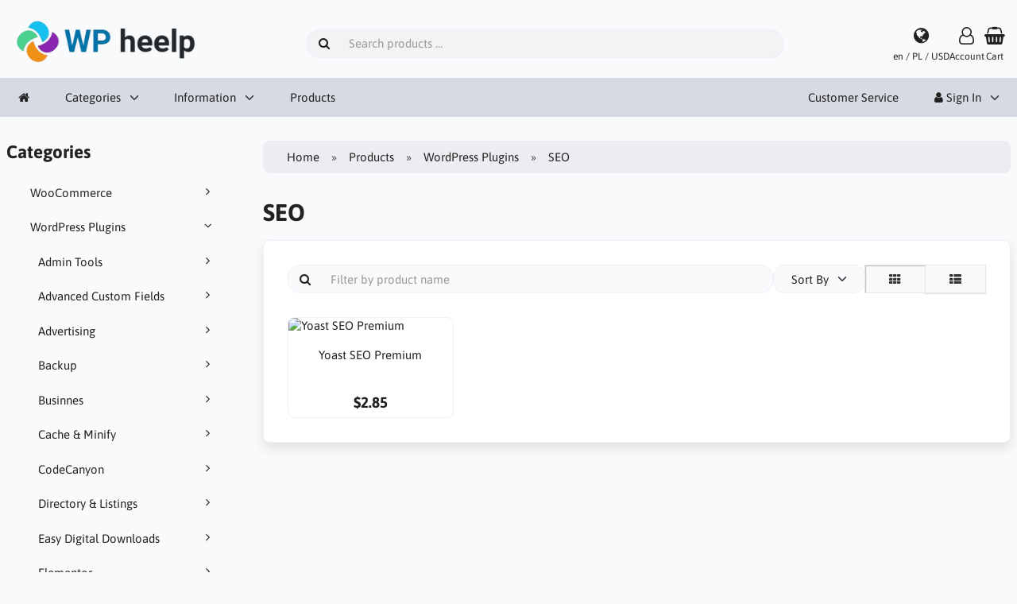

--- FILE ---
content_type: text/html; charset=UTF-8
request_url: https://wp-heelp.com/products/seo
body_size: 6329
content:
<!DOCTYPE html>
<html lang="en" dir="ltr">
<head>
<title>SEO | WP heelp</title>
<meta charset="UTF-8" />
<meta name="viewport" content="width=device-width, initial-scale=1">
<link rel="manifest" href="https://wp-heelp.com/en/manifest.json" />
<link rel="icon" href="https://wp-heelp.com/images/favicons/favicon.ico?_=1725402066" type="image/x-icon" sizes="32x32 48x48 64x64 96x96" />
<link rel="icon" href="https://wp-heelp.com/images/favicons/favicon-128x128.png?_=1725401904" type="image/png" sizes="128x128" />
<link rel="icon" href="https://wp-heelp.com/images/favicons/favicon-192x192.png?_=1725401880" type="image/png" sizes="192x192" />
<link rel="icon" href="https://wp-heelp.com/images/favicons/favicon-256x256.png?_=1725391738" type="image/png" sizes="256x256" />
<link rel="canonical" href="https://wp-heelp.com/en/products/seo" />
<script>var _env = {"platform":{"path":"/","url":"https://wp-heelp.com/en/"},"session":{"id":"ncjkka0i0mvph6qlassiisjs5m","language_code":"en","country_code":"PL","currency_code":"USD"},"template":{"url":"https://wp-heelp.com/includes/templates/custom_template.catalog/","settings":{"sidebar_parallax_effect":"1","compact_category_tree":"0"}},"customer":{"id":null,"name":null,"email":null}}, config = _env;</script>

<link rel="stylesheet" href="https://wp-heelp.com/includes/templates/custom_template.catalog/css/variables.css?_=1701552706" />
<link rel="stylesheet" href="https://wp-heelp.com/includes/templates/custom_template.catalog/css/framework.min.css?_=1701552706" />
<link rel="stylesheet" href="https://wp-heelp.com/includes/templates/custom_template.catalog/css/app.min.css?_=1701552706" />
<link rel="stylesheet" href="https://wp-heelp.com/ext/fontawesome/font-awesome.min.css?_=1701552706" />
<link rel="stylesheet" href="https://wp-heelp.com/ext/featherlight/featherlight.min.css?_=1701552706" />
<style>
<!--/*--><![CDATA[/*><!--*/
.login-with-google-btn{transition:background-color 0.1s, box-shadow 0.1s;padding:9px 16px 9px 42px;border-style:solid;border-width:1px;border-radius:4px;border-color:#aaa;box-shadow:0 -1px 0 rgb(0 0 0 / 4%), 0 1px 1px rgb(0 0 0 / 25%);color:#444;font-size:18px;font-weight:600;font-family:-apple-system, BlinkMacSystemFont, "Segoe UI", Roboto, Oxygen, Ubuntu, Cantarell, "Fira Sans", "Droid Sans", "Helvetica Neue", sans-serif;background-image:url([data-uri]);background-color:#fff;background-repeat:no-repeat;background-position:12px 13px;text-decoration:none}
/*]]>*/-->
</style>
</head>
<body>

<div id="page-container">

    
    <nav id="site-menu">
      <div class="fourteen-forty">
        

<div class="navbar navbar-sticky">

  <div class="navbar-header">
    <a class="logotype" href="https://wp-heelp.com/en/">
      <img src="https://wp-heelp.com/images/logotype.png?2=" alt="WP heelp" title="WP heelp" />
    </a>

    <form name="search_form" method="get" enctype="application/x-www-form-urlencoded" accept-charset="UTF-8" action="https://wp-heelp.com/en/search" class="navbar-search">      <div class="input-group">
  <span class="input-group-icon"><i class="fa fa-search fa-fw"></i></span>
  <input class="form-control" type="search" name="query" value="" data-type="search" placeholder="Search products &hellip;" />
</div>    </form>

    <a class="regional-setting text-center" href="https://wp-heelp.com/en/regional_settings?redirect_url=https%3A%2F%2Fwp-heelp.com%2Fproducts%2Fseo%3Fslug%3Dseo%26page%3D1%26sort%3Dprice%26category_id%3D18%26list_style%3Dcolumns#box-regional-settings" data-toggle="lightbox" data-seamless="true">
      <div class="navbar-icon"><i class="fa fa-globe"></i></div>
      <small class="hidden-xs">en / PL / USD</small>
    </a>

        <a class="account text-center" href="https://wp-heelp.com/en/edit_account">
      <div class="navbar-icon"><i class="fa fa-user-o"></i></div>
      <small class="hidden-xs">Account</small>
    </a>
    
    <a id="cart" class="text-center" href="https://wp-heelp.com/en/checkout">
  <!--<img class="image" src="/includes/templates/custom_template.catalog/images/cart.svg" alt="" />-->
  <div class="navbar-icon"><i class="fa fa-shopping-basket"></i></div>
  <small class="hidden-xs">Cart</small>
  <div class="badge quantity"></div>
</a>
    <button type="button" class="btn btn-default navbar-toggler hidden-md hidden-lg hidden-xl hidden-xxl" data-toggle="offcanvas" data-target="#offcanvas">
      <span class="icon-bar"></span>
      <span class="icon-bar"></span>
      <span class="icon-bar"></span>
    </button>
  </div>

  <div id="offcanvas" class="offcanvas">
    <div class="offcanvas-header">
      <div class="offcanvas-title">WP heelp</div>
      <button type="button" class="btn btn-default" data-toggle="dismiss"><i class="fa fa-times"></i></button>
    </div>

    <div class="offcanvas-body">
      <ul class="navbar-nav">

        <li class="nav-item">
          <a class="nav-link" href="https://wp-heelp.com/en/"><i class="fa fa-home hidden-xs hidden-sm"></i> <span class="hidden-md hidden-lg hidden-xl hidden-xxl">Home</span></a>
        </li>

                <li class="nav-item categories dropdown">
          <a class="nav-link" href="#" data-toggle="dropdown" class="dropdown-toggle">Categories</a>
          <ul class="dropdown-menu">
                        <li class="nav-item"><a class="nav-link" href="https://wp-heelp.com/en/products/woocommerce">WooCommerce</a></li>
                        <li class="nav-item"><a class="nav-link" href="https://wp-heelp.com/en/products/wordpress-plugins">WordPress Plugins</a></li>
                        <li class="nav-item"><a class="nav-link" href="https://wp-heelp.com/en/products/wordpress-themes">WordPress Themes</a></li>
                      </ul>
        </li>
        
        
                <li class="nav-item information dropdown">
          <a class="nav-link" href="#" data-toggle="dropdown" class="dropdown-toggle">Information</a>
          <ul class="dropdown-menu">
                        <li class="nav-item"><a class="nav-link" href="https://wp-heelp.com/en/faq-i-1">FAQ</a></li>
                      </ul>
        </li>
                
        <li class="nav-item">
          <a class="nav-link" href="https://wp-heelp.com/en/products">Products</a>
        </li>

        
      </ul>

      <ul class="navbar-nav">

        <li class="nav-item customer-service">
          <a class="nav-link" href="https://wp-heelp.com/en/customer-service">Customer Service</a>
        </li>

                <li class="nav-item account dropdown">
          <a class="nav-link" href="#" data-toggle="dropdown" class="dropdown-toggle"><i class="fa fa-user"></i> Sign In</a>
          <ul class="dropdown-menu dropdown-menu-end">
                          <li class="nav-item">
                <form name="login_form" method="post" enctype="application/x-www-form-urlencoded" accept-charset="UTF-8" action="https://wp-heelp.com/en/login" class="navbar-form">                  <input type="hidden" name="redirect_url" value="https://wp-heelp.com/products/seo?slug=seo&amp;page=1&amp;sort=price&amp;category_id=18&amp;list_style=columns" />
                  <div class="form-group">
                    <div class="input-group">
  <span class="input-group-text"><i class="fa fa-envelope-o fa-fw"></i></span>
  <input class="form-control" type="email" name="email" value="" data-type="email" required placeholder="Email Address" /></div>                  </div>

                  <div class="form-group">
                    <div class="input-group">
  <span class="input-group-text"><i class="fa fa-key fa-fw"></i></span>
  <input class="form-control" type="password" name="password" value="" data-type="password" placeholder="Password" /></div>                  </div>

                  <div class="form-group">
                    <div class="checkbox text-start">
                      <label><input class="form-check" type="checkbox" name="remember_me" value="1"  /> Remember Me</label>
                    </div>
                  </div>

                  <div class="btn-group btn-block" style="margin-bottom: 1em;">
                    <button class="btn btn-default" type="submit" name="login" value="Sign In">Sign In</button>                  </div>
                                  
                  <div class="text-center" style="margin-bottom: 1em;">
									  Or								  </div>
                                
                  <div class="btn-group btn-block">
                    <a class="btn btn-default" href="https://wp-heelp.com/en/google_oauth" title="Sign In With Google">
	                    <img src="https://static.litecart.net/storage/images/google_g_logo.svg?_=1585969712" style="height: 1.25em; margin-right: 10px; vertical-align: middle;"><span style="vertical-align: middle;">Sign In With Google</span>
                    </a>
                  </div>    

                </form>
             
              </li>
              <li class="nav-item text-center">
                <a class="nav-link" href="https://wp-heelp.com/en/create_account">New customers click here</a>
              </li>

              <li class="nav-item text-center">
                <a class="nav-link" href="https://wp-heelp.com/en/reset_password">Lost your password?</a>
              </li>
                      </ul>
        </li>
        
      </ul>
    </div>
  </div>
</div>      </div>
    </nav>

    <div id="content-wrapper">
      <div class="fourteen-forty">
  <div class="layout row">

    <div class="hidden-xs hidden-sm col-md-3">
      <div id="sidebar">
        

<section id="box-category-tree" class="box">
  <div class="card-header">
    <h2 class="card-title">Categories</h2>
  </div>

  <div class="card-body">
    <ul class="nav nav-stacked nav-pills">
      <li class="category-1">
  <a href="https://wp-heelp.com/en/products/woocommerce"><i class="fa fa-angle-right fa-fw float-end"></i> WooCommerce</a>
</li>
<li class="category-11 opened">
  <a href="https://wp-heelp.com/en/products/wordpress-plugins"><i class="fa fa-angle-down fa-fw float-end"></i> WordPress Plugins</a>
  <ul class="nav nav-stacked">
<li class="category-35">
  <a href="https://wp-heelp.com/en/products/admin-tools"><i class="fa fa-angle-right fa-fw float-end"></i> Admin Tools</a>
</li>

<li class="category-34">
  <a href="https://wp-heelp.com/en/products/advanced-custom-fields"><i class="fa fa-angle-right fa-fw float-end"></i> Advanced Custom Fields</a>
</li>

<li class="category-33">
  <a href="https://wp-heelp.com/en/products/advertising"><i class="fa fa-angle-right fa-fw float-end"></i> Advertising</a>
</li>

<li class="category-32">
  <a href="https://wp-heelp.com/en/products/backup"><i class="fa fa-angle-right fa-fw float-end"></i> Backup</a>
</li>

<li class="category-29">
  <a href="https://wp-heelp.com/en/products/businnes"><i class="fa fa-angle-right fa-fw float-end"></i> Businnes</a>
</li>

<li class="category-31">
  <a href="https://wp-heelp.com/en/products/cache-minify"><i class="fa fa-angle-right fa-fw float-end"></i> Cache & Minify</a>
</li>

<li class="category-30">
  <a href="https://wp-heelp.com/en/products/codecanyon"><i class="fa fa-angle-right fa-fw float-end"></i> CodeCanyon</a>
</li>

<li class="category-28">
  <a href="https://wp-heelp.com/en/products/directory-listings"><i class="fa fa-angle-right fa-fw float-end"></i> Directory & Listings</a>
</li>

<li class="category-27">
  <a href="https://wp-heelp.com/en/products/easy-digital-downloads"><i class="fa fa-angle-right fa-fw float-end"></i> Easy Digital Downloads</a>
</li>

<li class="category-26">
  <a href="https://wp-heelp.com/en/products/elementor"><i class="fa fa-angle-right fa-fw float-end"></i> Elementor</a>
</li>

<li class="category-25">
  <a href="https://wp-heelp.com/en/products/import-export"><i class="fa fa-angle-right fa-fw float-end"></i> Import & Export</a>
</li>

<li class="category-24">
  <a href="https://wp-heelp.com/en/products/interface-elements"><i class="fa fa-angle-right fa-fw float-end"></i> Interface Elements</a>
</li>

<li class="category-23">
  <a href="https://wp-heelp.com/en/products/mainwp"><i class="fa fa-angle-right fa-fw float-end"></i> MainWP</a>
</li>

<li class="category-22">
  <a href="https://wp-heelp.com/en/products/menu-design"><i class="fa fa-angle-right fa-fw float-end"></i> Menu Design</a>
</li>

<li class="category-21">
  <a href="https://wp-heelp.com/en/products/page-builder"><i class="fa fa-angle-right fa-fw float-end"></i> Page Builder</a>
</li>

<li class="category-20">
  <a href="https://wp-heelp.com/en/products/page-builder-framework"><i class="fa fa-angle-right fa-fw float-end"></i> Page Builder Framework</a>
</li>

<li class="category-19">
  <a href="https://wp-heelp.com/en/products/product-design"><i class="fa fa-angle-right fa-fw float-end"></i> Product Design</a>
</li>

<li class="category-18 opened active">
  <a href="https://wp-heelp.com/en/products/seo"><i class="fa fa-angle-down fa-fw float-end"></i> SEO</a>
</li>

<li class="category-17">
  <a href="https://wp-heelp.com/en/products/utilities"><i class="fa fa-angle-right fa-fw float-end"></i> Utilities</a>
</li>

<li class="category-16">
  <a href="https://wp-heelp.com/en/products/wp-multilingual-wpml"><i class="fa fa-angle-right fa-fw float-end"></i> WP Multilingual (WPML)</a>
</li>

<li class="category-14">
  <a href="https://wp-heelp.com/en/products/wpbakery"><i class="fa fa-angle-right fa-fw float-end"></i> WPBakery</a>
</li>

<li class="category-13">
  <a href="https://wp-heelp.com/en/products/wpmu-dev"><i class="fa fa-angle-right fa-fw float-end"></i> WPMU DEV</a>
</li>

  </ul>
</li>
<li class="category-4">
  <a href="https://wp-heelp.com/en/products/wordpress-themes"><i class="fa fa-angle-right fa-fw float-end"></i> WordPress Themes</a>
</li>
    </ul>
  </div>
</section>

              </div>
    </div>

    <div class="col-md-9">
      <main id="content">
        
        <ul class="breadcrumb">
<li><a href="/">Home</a></li><li><a href="https://wp-heelp.com/en/products">Products</a></li><li><a href="https://wp-heelp.com/en/products/wordpress-plugins">WordPress Plugins</a></li><li>SEO</li></ul>


        <article id="box-category">

          <div class="row" style="margin-bottom: 0;">
            
            <div class="col-md-12">
              <h1 class="title">SEO</h1>

                          </div>
          </div>

                    <div class="card">
            <div class="card-body">
              <div id="box-filter" class="box">
  <form name="filter_form" method="get" enctype="application/x-www-form-urlencoded" accept-charset="UTF-8">
    <div class="filters">

      <div class="input-group">
  <span class="input-group-icon"><i class="fa fa-search fa-fw"></i></span>
  <input class="form-control" type="search" name="product_name" value="" data-type="search" autocomplete="off" data-token-group="name" data-token-title="Name" placeholder="Filter by product name" />
</div>
      
      
      <div class="dropdown" style="flex-grow: 0;">
        <div class="form-control" data-toggle="dropdown">
          Sort By        </div>
        <ul class="dropdown-menu">
                    <li>
            <label class="option">
              <input class="form-check" type="radio" name="sort" value="name"  />              <span class="title">Name</span>
            </label>
          </li>
                    <li>
            <label class="option">
              <input class="form-check" type="radio" name="sort" value="price"  checked />              <span class="title">Price</span>
            </label>
          </li>
                    <li>
            <label class="option">
              <input class="form-check" type="radio" name="sort" value="popularity"  />              <span class="title">Popularity</span>
            </label>
          </li>
                    <li>
            <label class="option">
              <input class="form-check" type="radio" name="sort" value="date"  />              <span class="title">Date</span>
            </label>
          </li>
                  </ul>
      </div>

      <div class="btn-group btn-group-inline" data-toggle="buttons" style="flex-grow: 0;">
        <label class="btn btn-default active"><input type="radio" name="list_style" value="columns" checked /><i class="fa fa-th"></i></label>
        <label class="btn btn-default"><input type="radio" name="list_style" value="rows" /><i class="fa fa-th-list"></i></label>
      </div>
    </div>

    <div class="tokens"></div>

  </form>
</div>

              <section class="listing products columns">
                <article class="product">
  <a class="link" href="https://wp-heelp.com/en/product/yoast-seo-premium?category_id=18" title="Yoast SEO Premium" data-id="104" data-sku="6998" data-name="Yoast SEO Premium" data-price="2.85">

    <div class="image-wrapper">
      <img class="image img-responsive" src="https://wp-heelp.com/cache/68/686a7d5945a22ac4d24c1bb58e2cae0e8efb155d_320x320_fwb.jpg?_=1726006158" srcset="https://wp-heelp.com/cache/68/686a7d5945a22ac4d24c1bb58e2cae0e8efb155d_320x320_fwb.jpg?_=1726006158 1x, https://wp-heelp.com/cache/68/686a7d5945a22ac4d24c1bb58e2cae0e8efb155d_640x640_fwb.jpg?_=1726006158 2x" style="aspect-ratio: 1/1;" alt="Yoast SEO Premium" />
          </div>

    <div class="info">
      <h4 class="name">Yoast SEO Premium</h4>
      <div class="manufacturer-name">&nbsp;</div>
      <div class="description"><p></p><ul><li>Original Product for Cheap Price
</li><li>Purchased &amp; Downloaded from yoast.com
</li><li>100% Clean Files from Virus
</li><li>Unlimited Website Usage
</li><li>Updated Regularly (Last Version)
</li><li>Product Version: %latest_version</li><li>Product Last Updated in store: %date_updated</li><li>License: GPL</li></ul><p></p></div>
      <div class="price-wrapper">
                <span class="price">$2.85</span>
              </div>
    </div>
  </a>

  <button class="preview btn btn-default btn-sm" data-toggle="lightbox" data-target="https://wp-heelp.com/en/product/yoast-seo-premium?category_id=18" data-seamless="true" data-require-window-width="768" data-max-width="980">
    <i class="fa fa-search-plus"></i>  </button>
</article>
              </section>
            </div>

                      </div>
          
        </article>
      </main>
    </div>

  </div>
</div>

    </div>

    
    <a id="scroll-up" class="hidden-print" href="#">
      <i class="fa fa-chevron-circle-up fa-3x" style="color: #000;"></i>    </a>

  <footer id="footer" class="hidden-print">

  <div class="fourteen-forty">

    <div class="columns">
      <section class="categories hidden-xs">
        <h3 class="title">Categories</h3>
        <ul class="list-unstyled">
          <li><a href="https://wp-heelp.com/en/products/woocommerce">WooCommerce</a></li>
<li><a href="https://wp-heelp.com/en/products/wordpress-plugins">WordPress Plugins</a></li>
<li><a href="https://wp-heelp.com/en/products/wordpress-themes">WordPress Themes</a></li>
        </ul>
      </section>

      
            <section class="account">
        <h3 class="title">Account</h3>
        <ul class="list-unstyled">
          <li><a href="https://wp-heelp.com/en/customer-service">Customer Service</a></li>
          <li><a href="https://wp-heelp.com/en/regional_settings">Regional Settings</a></li>
                    <li><a href="https://wp-heelp.com/en/create_account">Create Account</a></li>
          <li><a href="https://wp-heelp.com/en/login">Login</a></li>
                  </ul>
      </section>
      
      <section class="information">
        <h3 class="title">Information</h3>
        <ul class="list-unstyled">
          <li><a href="https://wp-heelp.com/en/faq-i-1">FAQ</a></li>
        </ul>
      </section>

      <section class="contact hidden-xs">
        <h3 class="title">Contact</h3>

        <ul class="list-unstyled">
          <li><i class="fa fa-envelope"></i> <a href="mailto:info@wp-heelp.com">info@wp-heelp.com</a></li>
        </ul>
      </section>
    </div>
  </div>
</footer>

<section id="copyright">
    <div class="fourteen-forty container notice">
	
		<div class="row" style="margin-bottom: 0;">
		
			<div class="col-xs-12 col-md-7 center-xs start-md">
      <!-- LiteCart is provided free under license CC BY-ND 4.0 - https://creativecommons.org/licenses/by-nd/4.0/. Removing the link back to litecart.net without permission is a violation - https://www.litecart.net/addons/172/removal-of-attribution-link -->
      Copyright © 2024. All rights reserved · Powered by <a rel="nofollow" href="https://www.litecart.net" target="_blank" title="Free e-commerce platform">LiteCart®</a>
			</div>
			
			<div class="col-xs-12 col-md-5 center-xs end-md">
				<a rel="nofollow" href="https://www.zoltiq.com" target="_blank" title="Zoltiq sklepy internetowe">Zoltiq - sklepy internetowe</a>
			</div>
		
		</div>
	

    </div>
</section></div>

<script src="https://wp-heelp.com/ext/jquery/jquery-3.6.4.min.js?_=1701552706"></script>
<script src="https://wp-heelp.com/ext/featherlight/featherlight.min.js?_=1701552706"></script>
<script src="https://wp-heelp.com/includes/templates/custom_template.catalog/js/app.min.js?_=1701552706"></script>
<script>
<!--/*--><![CDATA[/*><!--*/
  $('body').on('input', '#box-filter form[name="filter_form"] :input', function(){
    $('#box-filter .tokens').html('');

    $.each($('#box-filter input[data-token-title][type="search"]'), function(i,el) {
      if (!$(this).val()) return;

      var $token = $('<span class="token"></span>');

      $token.attr('data-group', $(el).data('token-group'))
        .attr('data-name', $(el).attr('name'))
        .attr('data-value', $(el).val())
        .text($(el).data('token-title') +': '+ $(el).val())
        .append('<a href="#" class="remove">×</a></span>');

      $('#box-filter .tokens').append($token);
    });

    $.each($('#box-filter input[data-token-title][type="checkbox"]:checked, #box-filter input[data-token-title][type="radio"]:checked'), function(i,el) {
      if (!$(this).val()) return;

      var $token = $('<span class="token"></span>');

      $token.attr('data-group', $(el).data('token-group'))
        .attr('data-name', $(el).attr('name'))
        .attr('data-value', $(el).val())
        .text($(el).data('token-title') +': '+ $(el).data('token-value'))
        .append('<a href="#" class="remove">×</a></span>');

      $('#box-filter .tokens').append($token);
    });
  });

  $('#box-filter form[name="filter_form"] input[name="product_name"]').trigger('input');

  var xhr_filter = null;
  $('body').on('input', '#box-filter form[name="filter_form"]', function(){
    if (xhr_filter) xhr_filter.abort();
    var url = new URL(location.protocol + '//' + location.host + location.pathname + '?' + $('form[name="filter_form"]').serialize());
    history.replaceState(null, null, url);
    $('.listing.products').hide();
    xhr_filter = $.ajax({
      type: 'get',
      url: url.href,
      dataType: 'html',
      success: function(response){
        var content = $('.listing.products', response).html();
        var classes = $('.listing.products', response).attr('class');
        var pagination = $('.pagination', response).length ? $('.pagination', response).html() : '';
        console.log($('.listing.products').length);
        $('.listing.products').html(content).attr('class', classes).show();
        $('.pagination').html(pagination);
      }
    });
  });

  $('body').on('click', '#box-filter form[name="filter_form"] .tokens .remove', function(e){
    e.preventDefault();
    var token = $(this).closest('.token');
    switch ($(':input[name="'+ $(token).data('name') +'"]').attr('type')) {
      case 'radio':
      case 'checkbox':
        $(':input[name="'+ $(token).data('name') +'"][value="'+ $(token).data('value') +'"]').prop('checked', false).trigger('input');
        break;
      case 'text':
      case 'search':
        $(':input[name="'+ $(token).data('name') +'"]').val('').trigger('input');
        break;
    }
  });

  $.featherlight.autoBind = '[data-toggle="lightbox"]';
  $.featherlight.defaults.loading = '<div class="loader" style="width: 128px; height: 128px; opacity: 0.5;"></div>';
  $.featherlight.defaults.closeIcon = '&#x2716;';
  $.featherlight.defaults.targetAttr = 'data-target';
/*]]>*/-->
</script>
</body>
</html>
<!--
  Stats:
  - Using Cache: No
  - Page Load: 42 ms
  - Content Capturing: 36 ms
  - Rendering: 22 ms
  - vMod: 3 ms (7 %)
  - Output Optimizations: 0 ms (0 %)
  - Database Duration: 26 ms (61 %)
  - Database Queries: 77
  - Network Requests: 0
  - Network Duration: 0 ms (0 %)
  - Included Files: 65
  - Memory Peak: 69.21 MB
-->

--- FILE ---
content_type: text/css; charset=utf-8
request_url: https://wp-heelp.com/includes/templates/custom_template.catalog/css/framework.min.css?_=1701552706
body_size: 7575
content:
/*! normalize.css v8.0.0 | MIT License | github.com/necolas/normalize.css */*{box-sizing:border-box}button,hr,input{overflow:visible}progress,sub,sup{vertical-align:baseline}[type=checkbox],[type=radio],legend{box-sizing:border-box;padding:0}html{line-height:1.15;-webkit-text-size-adjust:100%}body{margin:0}hr{box-sizing:content-box;height:0}code,kbd,pre,samp{font-family:monospace;font-size:1em}a{background-color:transparent}abbr[title]{border-bottom:none;text-decoration:underline;text-decoration:underline dotted}b,strong{font-weight:bolder}small{font-size:80%}sub,sup{font-size:75%;line-height:0;position:relative}sub{bottom:-0.25em}sup{top:-0.5em}img{border-style:none}button,input,optgroup,select,textarea{font-family:inherit;font-size:100%;line-height:1.15;margin:0}button,select{text-transform:none}[type=button],[type=reset],[type=submit],button{-webkit-appearance:button}[type=button]::-moz-focus-inner,[type=reset]::-moz-focus-inner,[type=submit]::-moz-focus-inner,button::-moz-focus-inner{border-style:none;padding:0}[type=button]:-moz-focusring,[type=reset]:-moz-focusring,[type=submit]:-moz-focusring,button:-moz-focusring{outline:ButtonText dotted 1px}fieldset{padding:.35em .75em .625em}legend{color:inherit;display:table;max-width:100%;white-space:normal}textarea{overflow:auto}[type=number]::-webkit-inner-spin-button,[type=number]::-webkit-outer-spin-button{height:auto}[type=search]{-webkit-appearance:textfield;outline-offset:-2px}[type=search]::-webkit-search-decoration{-webkit-appearance:none}::-webkit-file-upload-button{-webkit-appearance:button;font:inherit}details{display:block}summary{display:list-item}[hidden],template{display:none !important}::-webkit-input-placeholder{opacity:1;color:#999}:-ms-input-placeholder{opacity:1;color:#999}::-moz-placeholder{opacity:1;color:#999}:-moz-placeholder{opacity:1;color:#999}a:active,a:hover{outline-width:0}h1,h2,h3,h4{margin:.67em 0}h1{font-size:2em}h2{font-size:1.5em}h3{font-size:1.33em}h4{font-size:1.25em}@keyframes flasher{0%,100%{box-shadow:none}50%{box-shadow:0 0 2em 1px #ff0000}}@keyframes pulsating{0%,50%{opacity:1}100%{opacity:0}}@keyframes spin{from{transform:rotate(0deg)}to{transform:rotate(360deg)}}html{font:var(--default-text-size)/var(--default-line-height) var(--default-text-font);color:var(--default-text-color)}html,body{margin:0;padding:0;min-height:100vh}h1,h2,h3,h4{color:var(--default-text-color);margin:0;margin-bottom:1rem}a:link,a:visited{color:var(--link-text-color);text-decoration:none}a:hover,a:active{color:var(--link-text-color);text-decoration:underline}hr{margin:var(--gutter-y) 0;border:0;border-top:1px solid var(--default-border-color)}p{margin-top:1em}p+p{margin-top:1em}ul.breadcrumb{padding:.75em var(--gutter-x);margin:0;margin-bottom:var(--gutter-y);list-style:none;background-color:var(--breadcrumbs-background-color);border-radius:var(--border-radius)}ul.breadcrumb li{display:inline-block}ul.breadcrumb li:not(:last-child)::after{content:"\00bb";padding:0 .5em;color:var(--breadcrumbs-text-color)}@media (min-width:992px){ul.breadcrumb li:not(:last-child)::after{padding:0 1em}}ul.breadcrumb li a{color:inherit}.btn{--input-padding-x:2em;display:inline-block;padding:var(--input-padding-y) var(--input-padding-x);text-decoration:none;font-weight:normal;border-radius:var(--input-border-radius);box-shadow:0 1px 1px rgba(0,0,0,0.1);text-align:center;white-space:nowrap}.btn:not(:disabled):not(.active){cursor:pointer}.btn.btn-default{background-color:var(--default-button-background-color);color:var(--default-button-text-color);border:1px solid var(--default-button-border-color);text-decoration:none}.btn.btn-default:hover:not(.active):not(.disabled):not([disabled]){background-color:var(--default-button-background-color-hover)}.btn.btn-primary{background-color:var(--primary-button-background-color);color:var(--primary-button-text-color);border:1px solid var(--primary-button-border-color);text-decoration:none}.btn.btn-primary:hover:not(.active):not(.disabled):not([disabled]){background-color:var(--primary-button-background-color-hover)}.btn.btn-success{background-color:var(--success-button-background-color);color:var(--success-button-text-color);border:1px solid var(--success-button-border-color);text-decoration:none}.btn.btn-success:hover:not(.active):not(.disabled):not([disabled]){background-color:var(--success-button-background-color-hover)}.btn.btn-danger{background-color:var(--danger-button-background-color);color:var(--danger-button-text-color);border:1px solid var(--danger-button-border-color);text-decoration:none}.btn.btn-danger:hover:not(.active):not(.disabled):not([disabled]){background-color:var(--danger-button-background-color-hover)}.btn.btn-sm{font-size:.8em}.btn.btn-lg{font-size:1.25em}.btn.active,.btn:active{box-shadow:inset 1px 1px 1px rgba(0,0,0,0.25) !important}.btn.disabled,.btn[disabled]{opacity:.5;cursor:not-allowed}.btn [data-type="toggle"]{display:none}.btn-block{width:100%}.btn-group{display:inline-flex;border-radius:var(--input-border-radius)}.btn-group .btn{flex:1 0 auto;border-radius:0;font-size:inherit;margin-inline-start:-1px}.btn-group .btn:first-child{border-start-start-radius:var(--input-border-radius);border-end-start-radius:var(--input-border-radius)}.btn-group .btn:last-child{border-start-end-radius:var(--input-border-radius);border-end-end-radius:var(--input-border-radius)}.btn-group-vertical .btn{display:block;border-radius:0;font-size:inherit;margin-top:-1px}.btn-group-vertical .btn:first-child{border-start-start-radius:var(--input-border-radius);border-start-end-radius:var(--input-border-radius)}.btn-group-vertical .btn:last-child{border-end-start-radius:var(--input-border-radius);border-end-end-radius:var(--input-border-radius)}.card{margin:0;margin-bottom:var(--gutter-y);background:var(--card-background-color);border:1px solid var(--card-border-color);border-radius:var(--border-radius);box-shadow:0 .5rem 1rem rgba(0,0,0,0.1);color:var(--card-text-color)}.card .card-header,.card .card-filter,.card .card-body,.card .card-footer{padding:var(--gutter-y) var(--gutter-x)}.card .card-header+.card-filter,.card .card-filter+.card-body,.card .card-header+.card-body{padding-top:0}.card .card-header{color:var(--card-header-text-color);background:var(--card-header-background-color);border-bottom:0 solid var(--card-border-color);border-radius:var(--border-radius) var(--border-radius) 0 0}.card .card-header .card-title{margin:0;font-weight:bold;font-size:1.25rem}@media (min-width:768px){.card .card-header .card-title{font-size:1.33rem}}@media (min-width:992px){.card .card-header .card-title{font-size:1.5rem}}.card .card-body{background:var(--card-body-background-color)}.card .card-footer{background:var(--card-footer-background-color);border-end-end-radius:var(--border-radius);border-end-start-radius:var(--border-radius);box-shadow:inset 0 10px 15px -15px rgba(0,0,0,0.25)}.carousel{position:relative;border-radius:var(--border-radius);overflow:hidden}.carousel .carousel-control,.carousel .carousel-indicators{opacity:0;transition:opacity 200ms}.carousel:hover .carousel-control{opacity:.5}.carousel:hover .carousel-indicators{opacity:1}.carousel-inner{position:relative;width:100%;line-height:0}.carousel-inner>.item{position:relative;display:none;transition:.6s ease-in-out left}.carousel-inner>.item img{width:100%}.carousel-inner>.active,.carousel-inner>.next,.carousel-inner>.prev{display:block}.carousel-inner>.active{left:0}.carousel-inner>.next,.carousel-inner>.prev{position:absolute;top:0;width:100%}.carousel-inner>.next{left:100%}.carousel-inner>.prev{left:-100%}.carousel-inner>.next.left,.carousel-inner>.prev.right{left:0}.carousel-inner>.active.left{left:-100%}.carousel-inner>.active.right{left:100%}@media all and (transform-3d){.carousel-inner>.item{transition:transform .6s ease-in-out;backface-visibility:hidden;perspective:1000px}.carousel-inner>.item.next,.carousel-inner .carousel-inner>.item.active.right{left:0;transform:translate3d(100%, 0, 0)}.carousel-inner>.item.prev,.carousel-inner>.item.active.left{left:0;transform:translate3d(-100%, 0, 0)}.carousel-inner>.item.next.left,.carousel-inner>.item.prev.right,.carousel-inner>.item.active{left:0;transform:translate3d(0, 0, 0)}}.carousel-caption{position:absolute;right:15%;bottom:var(--gutter-y);left:15%;z-index:10;color:#fff;text-align:center;text-shadow:0 1px 2px rgba(0,0,0,0.6);line-height:var(--default-line-height)}.carousel-caption .btn{text-shadow:none}@media screen and (min-width:768px){.carousel-caption{right:20%;left:20%;padding-bottom:30px}}.carousel-control{position:absolute;top:0;bottom:0;left:0;width:15%;font-size:20px;color:#fff !important;text-align:center;text-shadow:0 1px 2px rgba(0,0,0,0.6);background:linear-gradient(to left, rgba(0,0,0,0), rgba(0,0,0,0.25))}.carousel-control.left:hover,.carousel-control.right:hover{filter:alpha(opacity=75);opacity:.75;border-radius:var(--border-radius) 0 0 var(--border-radius)}.carousel-control.right{right:0;left:auto;background:linear-gradient(to right, rgba(0,0,0,0), rgba(0,0,0,0.25));border-radius:0 var(--border-radius) var(--border-radius) 0}.carousel-control:hover{color:#fff;text-decoration:none;outline:0}.carousel-control .icon-prev,.carousel-control .icon-next{position:absolute;top:50%;z-index:5;display:inline-block;margin-top:-10px}.carousel-control .icon-prev{left:50%;margin-inline-start:-10px}.carousel-control .icon-next{right:50%;margin-inline-end:-10px}.carousel-control .icon-prev,.carousel-control .icon-next{width:20px;height:20px;font-family:serif;line-height:1}@media screen and (min-width:768px){.carousel-control .icon-prev,.carousel-control .icon-next{width:30px;height:30px;margin-top:-10px;font-size:30px}.carousel-control .icon-prev{margin-inline-start:-10px}.carousel-control .icon-next{margin-inline-end:-10px}}.carousel-indicators{position:absolute;bottom:var(--gutter-y);left:50%;z-index:15;width:60%;padding-inline-start:0;margin-inline-start:-30%;text-align:center;list-style:none}.carousel-indicators li{display:inline-block;width:10px;height:10px;margin:2px;text-indent:-999px;cursor:pointer;background-color:#000 \9;background-color:rgba(0,0,0,0);border:1px solid #fff;border-radius:10px}.carousel-indicators .active{background-color:#fff}.bubbles{padding:0 15px;overflow-y:auto}.bubbles .bubble{position:relative;margin:0 10% var(--gutter-y) 10%;padding:calc(var(--gutter-y)/2) var(--gutter-x);background:#e5e5ea;border-radius:1.5rem;color:#000}.bubbles .bubble.remote:before,.bubbles .bubble.local:before{content:'';position:absolute;bottom:-2px;height:20px;transform:translate(0, -2px)}.bubbles .bubble.remote:after,.bubbles .bubble.local:after{content:'';position:absolute;bottom:-2px;width:26px;height:20px;background:#fcfcfc;transform:translate(-30px, -2px)}.bubbles .bubble.remote{margin:0 10% var(--gutter-y) 0}.bubbles .bubble.remote:before{left:-7px;border-left:20px solid #e5e5ea;border-end-start-radius:0;border-end-end-radius:16px 14px}.bubbles .bubble.remote:after{bottom:-2px;left:4px;border-end-end-radius:10px}.bubbles .bubble.local{margin:0 0 var(--gutter-y) 10%;background:#0b93f6;color:#fff}.bubbles .bubble.local:before{right:-7px;border-right:20px solid #0b93f6;border-end-start-radius:16px 14px}.bubbles .bubble.local:after{right:-56px;border-end-start-radius:10px}.bubbles .bubble.event{background:transparent;border:1px dashed #ccc;color:inherit}.bubbles .bubble.me.local:after,.bubbles .bubble.staff.local:after{border-color:#0b93f6}.bubbles .bubble.customer:after{content:"";position:absolute;bottom:0;width:var(--gutter-x);height:var(--gutter-y)}.bubbles .bubble textarea{height:4em;padding:0;box-sizing:border-box;color:inherit;background:transparent;border:none;outline:none;box-shadow:none}.bubbles .bubble .date{padding-top:.5em;font-size:.8em;text-align:center;opacity:.5}.bubbles .bubble .remove{position:absolute;top:.5em;right:.5em;color:inherit}.dropdown{position:relative;perspective:400px}.dropdown [data-toggle="dropdown"]{background-image:url("data:image/svg+xml,%3csvg xmlns='http://www.w3.org/2000/svg' viewBox='0 0 16 16'%3e%3cpath fill='none' stroke='%23343a40' stroke-linecap='round' stroke-linejoin='round' stroke-width='2' d='M2 5l6 6 6-6'/%3e%3c/svg%3e");background-repeat:no-repeat;background-position:right var(--input-padding-x) center;background-size:.8em;padding-inline-end:calc(var(--input-padding-x) + 1.5em) !important}.dropdown.open{z-index:999}.dropdown.open>.dropdown-menu{visibility:visible;transform:rotateX(0);opacity:1}.dropdown.open>a{outline:0}.dropdown .dropdown-menu{position:absolute;visibility:hidden;top:100%;left:0;min-width:160px;margin:0;padding:0;list-style:none;text-align:start;background-color:var(--dropdown-menu-background-color);border:1px solid var(--default-border-color);border-radius:var(--border-radius);box-shadow:0 6px 12px rgba(0,0,0,0.175);background-clip:padding-box;transform-origin:0px 0px;transform:rotateX(-25deg);transition:250ms;opacity:0}.dropdown .dropdown-menu.dropdown-menu-end,.dropdown .dropdown-menu.dropdown-menu-right{right:0;left:auto}.dropdown .dropdown-menu .dropdown-divider{height:1px;margin:9px 0;overflow:hidden;background-color:#e5e5e5}.dropdown .dropdown-menu .dropdown-menu-item:first-child>a{border-start-start-radius:var(--border-radius);border-start-end-radius:var(--border-radius)}.dropdown .dropdown-menu .dropdown-menu-item:last-child>a{border-end-start-radius:var(--border-radius);border-end-end-radius:var(--border-radius)}.dropdown .dropdown-menu .dropdown-menu-item>a,.dropdown .dropdown-menu .dropdown-menu-item>span,.dropdown .dropdown-menu .dropdown-menu-item>label{display:block;padding:.5em var(--gutter-x);clear:both;font-weight:normal;line-height:1.42857143;color:inherit;white-space:nowrap;background-color:var(--dropdown-menu-item-background-color);color:var(--dropdown-menu-item-text-color)}.dropdown .dropdown-menu .dropdown-menu-item>a{text-decoration:none;outline:0}.dropdown .dropdown-menu .dropdown-menu-item>a:hover,.dropdown .dropdown-menu .dropdown-menu-item>a:focus{background-color:var(--dropdown-menu-item-background-color);color:var(--dropdown-menu-item-text-color)}.dropdown .dropdown-menu .dropdown-menu-item.disabled,.dropdown .dropdown-menu .dropdown-menu-item .disabled{opacity:.5;cursor:not-allowed}@media (min-width:768px){.dropdown .dropdown-menu .navbar-form{min-width:320px;margin:1em}}.dropdown .dropdown .dropdown-menu{top:0;left:100%}@media (max-width:calc(768px - 1px)){.dropdown .dropdown-menu{display:none}.dropdown.open{z-index:999}.dropdown.open>.dropdown-menu{display:block}}html[dir="rtl"] .dropdown [data-toggle="dropdown"]{background-position:left 1em center}html[dir="rtl"] .dropdown-menu{left:auto !important;right:0 !important}@media (min-width:768px){html[dir="rtl"] .dropdown-menu.dropdown-menu-end{left:0 !important;right:auto !important}}.dropdown-backdrop{position:fixed;left:0;right:0;bottom:0;top:0;z-index:990;background:rgba(0,0,0,0.15)}.navbar-fixed-bottom .dropdown .dropdown-menu{top:auto;bottom:100%;margin-bottom:2px}tr.semi-transparent td{opacity:.25}.shadow{box-shadow:0 1px 3px var(--shadow-color)}.float-start,.float-left{float:left}.float-end,.float-right{float:right}html[dir="rtl"] .float-start{float:right}html[dir="rtl"] .float-end{float:left}.twelve-eighty{min-width:320px;max-width:1280px;margin:0 auto}.fourteen-forty{min-width:320px;max-width:1440px;margin:0 auto}.container{width:100%;padding:0 .5rem}@media (min-width:768px){.container{padding:0 .75rem}}@media (min-width:992px){.container{padding:0 1rem}}.row{display:grid;grid-template-columns:repeat(12, 1fr);grid-gap:var(--gutter-y) var(--gutter-x);margin-bottom:var(--gutter-y)}.row.layout{grid-gap:var(--gutter-x)}.row.column{flex-direction:column}.row.nowrap{grid-auto-flow:column}.row.center{justify-items:center;align-items:center}.row [class*="col-"]{grid-column:span 12}.col-xs-1{grid-column:span 1 !important}.col-xs-2{grid-column:span 2 !important}.col-xs-3{grid-column:span 3 !important}.col-xs-4{grid-column:span 4 !important}.col-xs-5{grid-column:span 5 !important}.col-xs-6{grid-column:span 6 !important}.col-xs-7{grid-column:span 7 !important}.col-xs-8{grid-column:span 8 !important}.col-xs-9{grid-column:span 9 !important}.col-xs-10{grid-column:span 10 !important}.col-xs-11{grid-column:span 11 !important}.col-xs-12{grid-column:span 12 !important}@media (min-width:768px){.col-sm-1{grid-column:span 1 !important}.col-sm-2{grid-column:span 2 !important}.col-sm-3{grid-column:span 3 !important}.col-sm-4{grid-column:span 4 !important}.col-sm-5{grid-column:span 5 !important}.col-sm-6{grid-column:span 6 !important}.col-sm-7{grid-column:span 7 !important}.col-sm-8{grid-column:span 8 !important}.col-sm-9{grid-column:span 9 !important}.col-sm-10{grid-column:span 10 !important}.col-sm-11{grid-column:span 11 !important}.col-sm-12{grid-column:span 12 !important}}@media (min-width:992px){.col-md-1{grid-column:span 1 !important}.col-md-2{grid-column:span 2 !important}.col-md-3{grid-column:span 3 !important}.col-md-4{grid-column:span 4 !important}.col-md-5{grid-column:span 5 !important}.col-md-6{grid-column:span 6 !important}.col-md-7{grid-column:span 7 !important}.col-md-8{grid-column:span 8 !important}.col-md-9{grid-column:span 9 !important}.col-md-10{grid-column:span 10 !important}.col-md-11{grid-column:span 11 !important}.col-md-12{grid-column:span 12 !important}}@media (min-width:1200px){.col-lg-1{grid-column:span 1 !important}.col-lg-2{grid-column:span 2 !important}.col-lg-3{grid-column:span 3 !important}.col-lg-4{grid-column:span 4 !important}.col-lg-5{grid-column:span 5 !important}.col-lg-6{grid-column:span 6 !important}.col-lg-7{grid-column:span 7 !important}.col-lg-8{grid-column:span 8 !important}.col-lg-9{grid-column:span 9 !important}.col-lg-10{grid-column:span 10 !important}.col-lg-11{grid-column:span 11 !important}.col-lg-12{grid-column:span 12 !important}}@media (min-width:1600px){.col-xl-1{grid-column:span 1 !important}.col-xl-2{grid-column:span 2 !important}.col-xl-3{grid-column:span 3 !important}.col-xl-4{grid-column:span 4 !important}.col-xl-5{grid-column:span 5 !important}.col-xl-6{grid-column:span 6 !important}.col-xl-7{grid-column:span 7 !important}.col-xl-8{grid-column:span 8 !important}.col-xl-9{grid-column:span 9 !important}.col-xl-10{grid-column:span 10 !important}.col-xl-11{grid-column:span 11 !important}.col-xl-12{grid-column:span 12 !important}}@media (min-width:1920px){.col-xxl-1{grid-column:span 1 !important}.col-xxl-2{grid-column:span 2 !important}.col-xxl-3{grid-column:span 3 !important}.col-xxl-4{grid-column:span 4 !important}.col-xxl-5{grid-column:span 5 !important}.col-xxl-6{grid-column:span 6 !important}.col-xxl-7{grid-column:span 7 !important}.col-xxl-8{grid-column:span 8 !important}.col-xxl-9{grid-column:span 9 !important}.col-xxl-10{grid-column:span 10 !important}.col-xxl-11{grid-column:span 11 !important}.col-xxl-12{grid-column:span 12 !important}}@media (max-width:767px){.hidden-xs{display:none !important}}@media (min-width:768px) and (max-width:991px){.hidden-sm{display:none !important}}@media (min-width:992px) and (max-width:1199px){.hidden-md{display:none !important}}@media (min-width:1200px){.hidden-lg{display:none !important}}@media print{.hidden-print{display:none !important}}input,button,select,textarea{font-family:inherit;font-size:inherit;line-height:inherit;outline:0}input[type="number"]{text-align:end}input[type="checkbox"]{-webkit-appearance:none;position:relative;background:var(--input-background-color);height:1.25em;width:1.25em;border:1px solid var(--default-border-color);box-shadow:0 1px 2px rgba(0,0,0,0.05),inset 0 -15px 10px -12px rgba(0,0,0,0.05);border-radius:.25em;vertical-align:text-bottom;margin-inline-end:.5em}input[type="checkbox"]:active,input[type="checkbox"]:checked:active{box-shadow:0 1px 2px rgba(0,0,0,0.05),inset 0 1px 3px rgba(0,0,0,0.1)}input[type="checkbox"]:checked{background-color:#999;background-image:url("data:image/svg+xml,<svg xmlns='http://www.w3.org/2000/svg' viewBox='0 0 20 20'><path fill='none' stroke='%23fff' stroke-linecap='round' stroke-linejoin='round' stroke-width='3' d='M6 10l3 3l6-6'/></svg>")}input[type="checkbox"]:hover{box-shadow:0 0 0 .25rem #ccc}input[type="radio"]{display:inline-block;position:relative;-webkit-appearance:none;background:var(--input-background-color);height:1.25em;width:1.25em;border:1px solid var(--default-border-color);border-radius:50%;box-shadow:0 1px 2px rgba(0,0,0,0.05),inset 0 -15px 10px -12px rgba(0,0,0,0.05);vertical-align:text-bottom;margin-inline-end:.5em}input[type="radio"]:active,input[type="radio"]:checked:active{box-shadow:0 1px 2px rgba(0,0,0,0.05),inset 0 1px 3px rgba(0,0,0,0.1)}input[type="radio"]:checked{background-color:#999;background-image:url("data:image/svg+xml,<svg xmlns='http://www.w3.org/2000/svg' viewBox='-4 -4 8 8'><circle r='2' fill='%23fff'/></svg>")}input[type="radio"]:hover{box-shadow:0 0 0 .25rem #ccc}.form-group.required>label::after{content:' *';color:#f00}.form-group:not([class*="col-"]){margin-bottom:var(--gutter-y)}.form-group>label{display:block;padding-bottom:var(--input-padding-y)}.form-control{position:relative;color:var(--default-text-color);background:var(--input-background-color);border:1px solid var(--default-border-color);border-radius:var(--input-border-radius);display:block;width:100%;min-width:1px;padding:var(--input-padding-y) var(--input-padding-x);transition:border-color ease-in-out .15s,box-shadow ease-in-out .15s;transition:all 50ms;cursor:default}.form-control[type="color"]{height:37px}.form-control[type="file"]{font-size:12px}.form-control[disabled]{opacity:.5}.form-control[readonly]{color:#999}.form-control .dropdown-menu li label:hover{background:var(--default-background-color)}textarea.form-control{padding:var(--input-padding-x)}select.form-control{-webkit-appearance:none;-moz-appearance:none;appearance:none;background-image:url("data:image/svg+xml,%3csvg xmlns='http://www.w3.org/2000/svg' viewBox='0 0 16 16'%3e%3cpath fill='none' stroke='%23343a40' stroke-linecap='round' stroke-linejoin='round' stroke-width='2' d='M2 5l6 6 6-6'/%3e%3c/svg%3e");background-repeat:no-repeat;background-position:right 1em center;background-size:.8em;padding-inline-end:2.5em !important}select.form-control.multiple{padding:0}select.form-control.multiple option{padding:var(--input-padding-y) var(--input-padding-x)}html[dir="rtl"] select.form-control{background-position:left 1em center !important}.form-control .dropdown-menu{user-select:none}.form-control .dropdown-menu li>label{display:block;padding:var(--input-padding-y) var(--input-padding-x);cursor:pointer}.form-control .dropdown-menu li>label:hover{background:rgba(0,0,0,0.15)}.form-control .dropdown-menu [type="radio"]:checked+*,.form-control .dropdown-menu [type="checkbox"]:checked+*{font-weight:bold}.input-unstyled{margin:0;padding:0;border:none;background:none;color:inherit}.checkbox,.radio{padding:var(--input-padding-y) 0}.input-group{position:relative;color:var(--default-text-color);background:var(--input-background-color);border:1px solid var(--default-border-color);border-radius:var(--input-border-radius);display:flex}.input-group .form-control{flex:1 1 auto;background-color:unset;border:none;border-radius:0;box-shadow:none}.input-group .input-group-text{flex:0 1 auto;margin:0 -1px;padding:var(--input-padding-y) var(--input-padding-x);background-color:var(--default-background-color);border-inline-start:1px solid var(--default-border-color);border-inline-end:1px solid var(--default-border-color);color:var(--default-text-color);white-space:nowrap;font-weight:normal;text-align:center}.input-group .input-group-icon{flex:0 1 auto;padding:var(--input-padding-y) calc(var(--input-padding-x) / 2);margin-inline-end:-12px;align-self:center}.input-group>.btn{margin:-1px}.input-group+.input-group{margin-top:-1px}.input-group .form-control:first-child,.input-group .btn:first-child,.input-group .input-group-btn:first-child .btn,.input-group .input-group-text:first-child{border-start-start-radius:var(--input-border-radius);border-end-start-radius:var(--input-border-radius)}.input-group .form-control:last-child,.input-group .input-group-btn:last-child .btn,.input-group .input-group-text:last-child{margin-inline-end:-1px;border-start-end-radius:var(--input-border-radius);border-end-end-radius:var(--input-border-radius)}[data-toggle="buttons"] input[type="checbox"],[data-toggle="buttons"] input[type="radio"]{display:none}.thumbnail>img,.thumbnail a>img,.img-responsive{display:block;max-width:100%;height:auto;margin:0 auto}.thumbnail{display:block;padding:.5em;line-height:var(--default-line-height);background-color:var(--whitespace-color);border:1px solid var(--default-border-color);border-radius:var(--border-radius);transition:border .2s ease-in-out}.thumbnail>img,.thumbnail a>img{margin-inline-end:auto;margin-inline-start:auto}.img-thumbnail{padding:.5em;max-width:100%;height:auto;background-color:var(--whitespace-color);border:1px solid var(--default-border-color);border-radius:var(--border-radius);transition:all .1s ease-in-out}ul.list-unstyled{margin:0;padding:0}ul.list-unstyled li{margin:0;padding:.5em 0;list-style:none}ul.list-unstyled ul{margin-inline-start:18px;padding:0}ul.list-inline{margin:0;padding:0}ul.list-inline li{display:inline-block;margin:0;padding:.75em var(--gutter-x);list-style:none}.loader{display:inline-block;background:url('../images/loader.svg');background-size:cover;animation-name:spin;animation-duration:2000ms;animation-iteration-count:infinite;animation-timing-function:linear}.nav{display:flex;flex-wrap:wrap;margin:0;padding:0;list-style:none}.nav li{position:relative;flex:0 0 100%}@media (min-width:768px){.nav li{flex:0 0 auto}}.nav li>a{position:relative;display:block;padding:.75em var(--gutter-x);color:inherit;text-decoration:none}.nav li.disabled>a{color:rgba(119,119,119,0.25)}.nav li.disabled>a:hover,.nav li.disabled>a:focus{text-decoration:none;cursor:not-allowed}.nav>li>a>img{max-width:none}.nav>li>ul{list-style:none;padding:0}.nav>li>ul>li>a{padding-inline-start:40px}.nav>li>ul>li>ul>li>a{padding-inline-start:50px}.nav>li>ul>li>ul ul>li>a{padding-inline-start:60px}.nav>li>ul>li>ul ul ul>li>a{padding-inline-start:70px}.nav.nav-justified>li{flex:1 0 auto}.nav.nav-justified>li>a{margin-inline-end:0;text-align:center}@media (min-width:768px){.nav.nav-justified>li>a{margin-bottom:0}}.nav.nav-stacked{display:flex;flex-direction:column}.nav.nav-stacked li{display:flex;flex-direction:column}.nav.nav-stacked li+li>a{margin-inline-start:0}.nav-pills{display:inline-flex}.nav-pills li a{margin:1px 0;background:var(--pills-background-color);border-radius:var(--border-radius);transition:all 125ms linear;color:var(--pills-text-color)}.nav-pills li a:hover{background:var(--pills-background-color-hover)}.nav-pills li.active>a{background:var(--pills-background-color-active);color:var(--pills-text-color-active)}.nav-pills li+li>a{margin-inline-start:2px}.nav-tabs{background:var(--tabs-pane-background-color);border-start-start-radius:var(--border-radius);border-start-end-radius:var(--border-radius);border-bottom:1px solid var(--tabs-pane-border-color);padding:var(--gutter-y) var(--gutter-x);padding-bottom:4px;color:var(--tabs-text-color)}.nav-tabs a{flex:0 0 auto;margin-inline-end:.5em;line-height:1.4;border-radius:var(--border-radius) var(--border-radius) 0 0;padding:.5em 1em;background-color:var(--tabs-background-color);color:var(--tabs-text-color);border:1px solid var(--tabs-border-color);border-bottom-color:var(--tabs-background-color);text-decoration:none}.nav-tabs a:hover:not(.active){filter:brightness(.95)}.nav-tabs a.active{background-color:var(--tabs-background-color-active);color:var(--tabs-text-color-active);margin-top:1px;margin-bottom:-1px;border:1px solid var(--tabs-border-color-active);border-bottom-color:var(--tabs-content-background-color)}.tab-content{padding:var(--gutter-y) 0;background:var(--tabs-content-background-color)}.tab-content .tab-pane>.title{margin-top:0}.offcanvas{position:fixed;display:flex;flex-direction:column;max-width:100%;top:0;left:0;bottom:0;width:300px;visibility:hidden;transform:translateX(-100%);transition:transform 150ms ease-in-out;z-index:999;border-radius:0 var(--border-radius) var(--border-radius) 0;background:var(--offcanvas-background-color);color:var(--offcanvas-text-color);overflow-y:auto;box-shadow:0 0 2em rgba(0,0,0,0.25)}.offcanvas.show{transform:translateX(0);visibility:visible}@media (min-width:992px){.offcanvas{position:static;z-index:auto;flex-grow:1;width:auto !important;height:auto !important;visibility:visible !important;background-color:transparent !important;border-radius:0;transform:none !important;transition:none;overflow-y:initial;box-shadow:none}}.offcanvas .offcanvas-header{display:flex;align-items:center;justify-content:space-between;padding:var(--gutter-y)}@media (min-width:992px){.offcanvas .offcanvas-header{display:none}}.offcanvas .offcanvas-header .offcanvas-title{margin-bottom:0;line-height:1.5;font-size:1.25rem}.offcanvas .offcanvas-header [data-toggle="dismiss"]{padding:.25em .5em}.offcanvas .offcanvas-body{flex-grow:1;overflow-y:visible;align-items:center;justify-content:space-between;padding:1em}@media (min-width:992px){.offcanvas .offcanvas-body{display:flex;flex-grow:0;padding:0;overflow-y:visible}}html[dir="rtl"] .offcanvas{left:auto;right:0;transform:translateX(0%)}.navbar{position:relative;display:flex;flex-wrap:wrap;align-items:center;justify-content:space-between;margin-bottom:var(--gutter-y);background:var(--navigation-background-color);color:var(--navigation-text-color)}@media (min-width:992px){.navbar{flex-wrap:nowrap;justify-content:flex-start}}@media (min-width:1460px){.navbar{border-radius:var(--border-radius)}}.navbar .container{display:flex;flex-wrap:inherit;align-items:center;justify-content:space-between}.navbar .navbar-brand{padding-top:var(--gutter-y);padding-bottom:var(--gutter-y);margin-inline-end:var(--gutter-x);color:var(--navigation-text-color);text-decoration:none;white-space:nowrap}.navbar-toggler{padding:.75em .5em}.navbar-toggler .icon-bar{position:relative;display:block;width:22px;height:2px;background-color:var(--default-button-text-color);transition:all 250ms ease-in-out}.navbar-toggler .icon-bar+.icon-bar{margin-top:3px}.navbar-toggler .icon-bar:nth-of-type(2){top:1px}.navbar-toggler .icon-bar:nth-of-type(3){top:2px}.navbar-toggler.toggled .icon-bar:nth-of-type(1){top:5px;transform:rotate(45deg)}.navbar-toggler.toggled .icon-bar:nth-of-type(2){background-color:transparent}.navbar-toggler.toggled .icon-bar:nth-of-type(3){top:-5px;transform:rotate(-45deg)}.navbar-nav{display:flex;flex-direction:column;padding-inline-start:0;margin-top:0;margin-bottom:0;list-style:none}@media (min-width:992px){.navbar-nav{flex-direction:row}}.navbar-nav .nav-link{display:block;padding:1em var(--gutter-x);color:var(--navigation-text-color);text-decoration:none;transition:color 150ms ease-in-out,background-color 150ms ease-in-out,border-color 150ms ease-in-out}.navbar-nav .nav-link:hover{background-color:var(--navigation-background-color-hover);color:var(--navigation-text-color-hover)}.navbar-nav .nav-link.active{background-color:var(--navigation-background-color-active);color:var(--navigation-text-color-active)}@media (min-width:992px){.navbar-nav .nav-link{padding:1em 1.5em}}@media (min-width:992px){.navbar-nav .dropdown-menu .nav-link{padding:.5em 1em}}@media (max-width:calc(992px - 1px)){.navbar-nav .dropdown:not(.open) .dropdown-menu{display:none}.navbar-nav .dropdown.open .dropdown-menu{position:static;float:none;width:auto;margin-left:1em;background-color:transparent;border:0;box-shadow:none}.navbar-nav .dropdown.open .dropdown-menu form{margin:0}}.alert{border-radius:var(--border-radius);margin-bottom:var(--gutter-y);padding:var(--input-padding-y) var(--input-padding-x)}.alert .close{float:right;font-size:1.25em;color:inherit;line-height:1}.alert .close:hover{text-decoration:none}.alert.alert-default{background-color:var(--default-notice-background-color);color:var(--default-notice-text-color);border:1px solid var(--default-notice-border-color)}.alert.alert-success{background-color:var(--success-notice-background-color);color:var(--success-notice-text-color);border:1px solid var(--success-notice-border-color)}.alert.alert-warning{background-color:var(--warning-notice-background-color);color:var(--warning-notice-text-color);border:1px solid var(--warning-notice-border-color)}.alert.alert-danger{background-color:var(--danger-notice-background-color);color:var(--danger-notice-text-color);border:1px solid var(--danger-notice-border-color)}.pagination{display:inline-flex;padding-inline-start:0;margin:0;border-radius:var(--border-radius);flex-wrap:wrap}.pagination>li{display:inline}.pagination>li>a,.pagination>li>span{position:relative;display:inline-block;padding:var(--input-padding-y) calc(var(--input-padding-x) / 1.5);text-decoration:none;color:var(--pagination-text-color);background:var(--pagination-background-color);border:1px solid var(--default-border-color);margin-inline-start:-1px}.pagination>li:first-child>a,.pagination>li:first-child>span{padding:var(--input-padding-y) var(--input-padding-x);margin-inline-start:0;border-start-start-radius:var(--border-radius);border-end-start-radius:var(--border-radius)}.pagination>li:last-child>a,.pagination>li:last-child>span{padding:var(--input-padding-y) var(--input-padding-x);border-start-end-radius:var(--border-radius);border-end-end-radius:var(--border-radius)}.pagination>li>a:hover,.pagination>li>span:hover,.pagination>li>a:focus,.pagination>li>span:focus{z-index:2;color:var(--pagination-text-color-hover);background-color:var(--pagination-background-color-hover)}.pagination>.active>a,.pagination>.active>span,.pagination>.active>a:hover,.pagination>.active>span:hover,.pagination>.active>a:focus,.pagination>.active>span:focus{z-index:3;color:var(--pagination-text-color-active);background-color:var(--pagination-background-color-active);border-color:var(--pagination-background-color-active);cursor:default}.pagination>.disabled>span,.pagination>.disabled>span:hover,.pagination>.disabled>span:focus,.pagination>.disabled>a,.pagination>.disabled>a:hover,.pagination>.disabled>a:focus{opacity:.5;cursor:not-allowed}.table{width:100%;max-width:100%;margin-bottom:var(--gutter-y);background-color:transparent;border-spacing:0;border-collapse:collapse}.table td,.table th{padding:.5em calc(var(--gutter-x) / 2);line-height:var(--default-line-height)}.table td:first-child,.table th:first-child{padding-inline-start:var(--gutter-x)}.table td:last-child,.table th:last-child{padding-inline-end:var(--gutter-x)}.table>*>tr>td,.table>*>tr>th{padding:6px 12px;line-height:var(--default-line-height);vertical-align:top}.table>*>tr>td.border-top,.table>*>tr>th.border-top{border-top:1px solid var(--default-border-color)}.table>*>tr>td.border-left,.table>*>tr>th.border-left{border-left:1px solid var(--default-border-color)}.table>*>tr>td.border-right,.table>*>tr>th.border-right{border-right:1px solid var(--default-border-color)}.table>*>tr>td.border-bottom,.table>*>tr>th.border-bottom{border-bottom:1px solid var(--default-border-color)}@media print{.table>*>tr>td.border-top,.table>*>tr>th.border-top,.table>*>tr>td.border-left,.table>*>tr>th.border-left,.table>*>tr>td.border-right,.table>*>tr>th.border-right,.table>*>tr>td.border-bottom,.table>*>tr>th.border-bottom{border-color:#000 !important}}.table>thead>tr>th{padding:12px;text-align:start;vertical-align:bottom;border-bottom:2px solid var(--default-border-color)}@media print{.table>thead>tr>th{border-color:#000 !important}}.table>thead>tr>th.main{width:100%}.table>tfoot{padding:6px 12px;text-align:start;border-top:1px solid var(--default-border-color)}@media print{.table>tfoot{border-color:#000 !important}}.table.table-bordered{border:1px solid var(--default-border-color)}.table.table-bordered>*>tr>td{border-top:1px solid var(--default-border-color)}@media print{.table.table-bordered>*>tr>td{border-color:#000 !important}}.table.table-striped>tbody>tr:nth-of-type(odd){background:var(--table-striped-row-background-odd)}.table.table-striped>tbody>tr:nth-of-type(even){background:var(--table-striped-row-background-even)}@media print{.table.table-striped>tbody>tr{border-bottom:1px solid #000}}.table.table-hover>tbody>tr{transition:background 125ms linear}.table.table-hover>tbody>tr:hover{background:var(--table-row-hover-background)}.table.data-table{white-space:nowrap}.table-responsive{overflow-x:auto}.table-responsive>.table{margin-bottom:0}.table>caption+thead>tr:first-child>th,.table>colgroup+thead>tr:first-child>th,.table>thead:first-child>tr:first-child>th,.table>caption+thead>tr:first-child>td,.table>colgroup+thead>tr:first-child>td,.table>thead:first-child>tr:first-child>td{border-top:0}.text-start{text-align:start !important}.text-left{text-align:left !important}.text-center{text-align:center !important}.text-right{text-align:right !important}.text-end{text-align:end !important}@media (min-width:768px){.text-sm-start{text-align:start !important}.text-sm-left{text-align:left !important}.text-sm-center{text-align:center !important}.text-sm-right{text-align:right !important}.text-sm-end{text-align:end !important}}@media (min-width:992px){.text-md-start{text-align:start !important}.text-md-left{text-align:left !important}.text-md-center{text-align:center !important}.text-md-right{text-align:right !important}.text-md-end{text-align:end !important}}@media (min-width:1200px){.text-lg-start{text-align:start !important}.text-lg-left{text-align:left !important}.text-lg-center{text-align:center !important}.text-lg-right{text-align:right !important}.text-lg-end{text-align:end !important}}/*# sourceMappingURL=framework.min.css.map */

--- FILE ---
content_type: text/css; charset=utf-8
request_url: https://wp-heelp.com/includes/templates/custom_template.catalog/css/app.min.css?_=1701552706
body_size: 2806
content:
body{background:var(--site-background-color)}body.has-offcanvas{overflow:hidden}#page-container{min-height:100vh;display:flex;flex-flow:column}#content-wrapper{flex-grow:1;margin:0 .5em}@media (min-width:1460px){#content-wrapper{margin:0}}#important-notice{background:var(--important-notice-background-color);color:var(--important-notice-text-color);text-align:center}#important-notice .fourteen-forty{padding:.5em var(--gutter-x)}@media (max-width:991px){#site-menu{position:sticky;display:block;top:0;z-index:999;transition:top 200ms linear}#site-menu .navbar-header a{color:var(--navigation-text-color)}}@media (max-width:991px){#site-menu .container{padding:0 !important}}#site-menu .navbar{padding:.5rem var(--gutter-x)}@media (min-width:992px){#site-menu .navbar{margin-top:6.5em;padding:0}#site-menu .navbar .dropdown-menu .nav-link{background:var(--dropdown-menu-item-background-color);color:var(--dropdown-menu-item-text-color)}#site-menu .navbar .dropdown-menu .nav-link:hover{filter:brightness(.95)}}#site-menu .dropdown-menu{overflow:hidden;--gutter-y:.75em}body.scrolling-down #site-menu{top:-6em}.navbar-header{display:flex;flex-flow:row wrap;align-items:center;gap:.5em 1em;justify-content:space-between;background:var(--header-background-color);color:var(--header-text-color);width:100%}@media (min-width:768px){.navbar-header{gap:var(--gutter-x)}}@media (min-width:992px){.navbar-header{position:absolute;top:-5rem;left:0;right:0;margin-bottom:var(--gutter-y);padding-left:1em;padding-right:1em}}.navbar-header .fourteen-forty{display:inherit;flex-flow:inherit;gap:inherit;justify-content:inherit;align-items:inherit;padding-top:0;padding-bottom:0}.navbar-header .logotype{flex-grow:1}.navbar-header .logotype img{max-width:140px;max-height:32px}@media (min-width:768px){.navbar-header .logotype img{max-width:250px;max-height:60px}}@media (min-width:768px){.navbar-header .logotype{width:auto}}@media (min-width:992px){.navbar-header .logotype{flex-grow:0}}.navbar-header .navbar-brand{display:none;width:calc(var(--sidebar-width) + var(--gutter-x)/2);font-size:17px}.navbar-header .navbar-brand:hover,.navbar-header .navbar-brand:focus{text-decoration:none}.navbar-header .navbar-brand>img{display:block}@media (min-width:768px){.navbar-header .navbar-brand{display:block}}.navbar-header form[name="search_form"] .input-group{background-color:#f1f3f5}.navbar-header .navbar-search{flex:1 1 auto;margin:0 auto}@media (max-width:991px){.navbar-header .navbar-search{width:100%;order:999}}@media (min-width:992px){.navbar-header .navbar-search{max-width:600px}}.navbar-header .navbar-icon{font-size:1.5em}#cart{position:relative;display:inline-block}#cart>a{position:relative;display:flex;align-items:center;padding:4px;border:1px transparent solid;border-radius:var(--border-radius);color:inherit;white-space:nowrap}#cart>a:hover{border-color:var(--default-border-color);text-decoration:none}#cart img{max-width:2em;max-height:2em}@media (min-width:768px){#cart img{font-size:1.5em}}#cart .badge{background:#c90000;border-radius:2rem;padding:.25em 0;display:inline-block;text-align:center;color:#fff;position:absolute;top:15px;right:-10px;width:2em;animation:pulsating 1.5s linear infinite;font-size:10px}#cart .badge:empty{display:none}@media (max-width:calc(768px - 1px)){#cart .details{display:none}}@media (max-width:calc(992px)){#cart #cart .badge{top:15px;right:0}}#sidebar{position:relative;display:flex;flex-flow:column}#footer{background-color:var(--footer-background-color);color:var(--footer-text-color);padding:var(--gutter-y) var(--gutter-x)}#footer a{color:inherit}#footer .columns{display:grid;margin-bottom:0;grid-template-columns:repeat(auto-fill, minmax(155px, 1fr));grid-gap:var(--gutter-x)}@media (min-width:768px){#footer .columns{grid-template-columns:repeat(auto-fill, minmax(200px, 1fr));grid-template-columns:repeat(4, 1fr)}}@media (min-width:992px){#footer .columns{grid-template-columns:repeat(5, 1fr)}}#footer .title{font-size:1.5em;margin:0 0 .75em 0;color:var(--footer-title-color)}#footer ul.list-vertical li{padding:0}#copyright{background:var(--copyright-background-color);color:var(--copyright-text-color)}#copyright .container{padding:.75em var(--gutter-x)}#copyright .notice{text-align:center}#copyright .notice a{color:inherit;text-decoration:underline}#scroll-up{bottom:30px;display:none;height:48px;opacity:.3;position:fixed;right:30px;width:48px}.box{margin-bottom:var(--gutter-y)}#box-filter .filters{display:flex;flex-wrap:wrap;gap:1em}#box-filter .filters>*{flex:1 1 auto;min-width:fit-content}#box-filter .filters [data-toggle="dropdown"]{cursor:pointer}#box-filter .filters .dropdown-menu li{margin:.5em 1em}#box-filter .filters .dropdown-menu .option{white-space:nowrap}#box-filter .manufacturers ul{max-height:200px;overflow-y:auto}#box-filter .tokens:not(:empty){padding-top:var(--gutter-y)}#box-filter .tokens .token{padding:.5em 1em;border-radius:var(--border-radius);cursor:default;margin-inline-end:.5em}#box-filter .tokens .token[data-group="name"]{background:#cbe2b6}#box-filter .tokens .token[data-group="manufacturer"]{background:#b6c2e2}#box-filter .tokens .token[data-group^="attribute"]{background:#e2c6b6}#box-filter .tokens .token .remove{padding-inline-start:.5em;color:inherit;font-weight:600}#box-cookie-notice{background:var(--cookie-notice-background-color);position:fixed;left:0;right:0;bottom:0;padding:1em;backdrop-filter:saturate(200%) blur(5px);color:var(--cookie-notice-text-color);z-index:999}#box-cookie-notice .notice{margin-bottom:1em}#box-cookie-notice .notice a{color:inherit;text-decoration:underline}#box-cookie-notice button{margin:0 .5em}@media (min-width:768px){#box-cookie-notice{max-width:480px;margin:0 auto;bottom:var(--gutter-y);border-radius:var(--border-radius)}}#box-recently-viewed-products .link img{transition:all 100ms linear}#box-recently-viewed-products .link img:hover{transform:scale(1.05);box-shadow:0 0 1em rgba(0,0,0,0.1)}@media (min-width:992px){#box-also-purchased-products{position:sticky;top:0}}#box-manufacturer-logotypes img{max-height:60px}#box-recently-viewed-products .listing{grid-template-columns:repeat(auto-fill, minmax(48px, .5fr))}.listing{display:grid;grid-gap:calc(var(--gutter-x)/2)}@media (min-width:768px){.listing{grid-template-columns:repeat(auto-fill, minmax(200px, 1fr))}}.listing.products.columns{grid-template-columns:repeat(auto-fill, minmax(125px, 1fr))}@media (min-width:768px){.listing.products.columns{grid-template-columns:repeat(auto-fill, minmax(180px, 1fr))}}@media (min-width:992px){.listing.products.columns{grid-template-columns:repeat(auto-fill, minmax(175px, 1fr))}}.listing.products.rows{grid-auto-flow:row;grid-template-columns:initial}.listing.categories{grid-template-columns:repeat(auto-fill, minmax(250px, 1fr))}.listing.manufacturers{grid-template-columns:repeat(auto-fill, minmax(150px, 1fr))}@media (min-width:768px){.listing.manufacturers{grid-template-columns:repeat(auto-fill, minmax(200px, 1fr))}}.listing h1,.listing h2,.listing h3{padding-bottom:0;border:none}.listing a{color:inherit;text-decoration:none}.listing .category,.listing .manufacturer,.listing .product{position:relative;overflow:hidden;background:var(--image-whitespace-color);border:1px solid var(--default-border-color);border-radius:var(--border-radius);transform:scale(1);transition:all 100ms linear;color:inherit;text-decoration:none}@media (min-width:768px){.listing .category:hover,.listing .manufacturer:hover,.listing .product:hover{box-shadow:0 .5rem 1rem 0 rgba(0,0,0,0.15);transform:scale(1.01)}}.listing .category{position:relative;background:var(--whitespace-color)}.listing .category .caption{background:var(--whitespace-color);padding:calc(var(--gutter-y)/2) var(--gutter-x);color:var(--default-text-color);text-align:center}.listing .category .caption *{font-weight:normal;color:inherit;margin:0}.listing .category .caption .name{font-size:1.15em}.listing .manufacturer{position:relative;background:var(--whitespace-color)}.listing .manufacturer img{width:100%;height:auto;padding:1rem}.listing .manufacturer .caption{margin:0;padding:calc(var(--gutter-y)/2) var(--gutter-x);background:#f2f2f2;color:var(--default-text-color);text-align:center}.listing .product{position:relative;background:var(--whitespace-color)}.listing .product .link{text-decoration:none}.listing .product .image-wrapper{background:var(--image-whitespace-color)}.listing .product .image-wrapper .sticker{position:absolute;top:20px;left:-32px;width:125px;padding:.25rem 0;color:#fff;font-size:12px;font-weight:bold;text-align:center;text-transform:uppercase;transform:rotate(-45deg)}.listing .product .image-wrapper .sticker.new{background:rgba(251,184,41,0.9)}.listing .product .image-wrapper .sticker.sale{background:rgba(237,60,50,0.9)}.listing .product .name{display:flex;justify-content:center;align-content:center;flex-direction:column;height:40px;font-size:1em;font-weight:400;line-height:115%;border-bottom:0;margin:0}.listing .product .manufacturer-name{color:var(--default-text-color);font-size:.9em;overflow:hidden;white-space:nowrap;text-overflow:ellipsis;line-height:200%;opacity:.75}.listing .product .description{max-width:640px;text-align:left}.listing .product .stock-available .value{color:#009900}.listing .product .stock-partly-available .value{color:#ff9900}.listing .product .stock-unavailable .value{color:#cc0000}.listing .product .price-wrapper{font-size:1.25em}.listing .product .price-wrapper .price{font-weight:bold;white-space:nowrap}.listing .product .price-wrapper .regular-price,.listing .product .price-wrapper .recommended-price{color:var(--default-text-color);font-size:.75em;font-weight:normal;white-space:nowrap}.listing .product .price-wrapper .campaign-price{font-weight:bold;color:#c00;white-space:nowrap}.listing .product .preview{margin:0 -1px -1px -1px;display:none;position:absolute;top:1em;right:1em;padding:var(--input-padding-y);width:3em;box-shadow:none}@media (min-width:768px){.listing .product:hover .preview{display:inline-block}}.listing.columns .product .image{width:100%;height:auto}.listing.columns .product .info{padding:.5rem 0;text-align:center}.listing.columns .product .description{display:none}.listing.columns .product .price-wrapper{position:initial}.listing.rows .product .link{display:flex;gap:var(--gutter-x);padding:var(--gutter-y) var(--gutter-x)}.listing.rows .product .info{flex:1 1 auto}.listing.rows .product .image-wrapper{width:175px}@media (min-width:768px){.listing.rows .product .image-wrapper{width:160px}}@media (min-width:768px){.listing.rows .product{height:auto}.listing.rows .product .description{margin-bottom:1em}}#box-product form[name="buy_now_form"]{padding:var(--gutter-y) var(--gutter-x);margin:1em 0;border:1px solid var(--default-border-color);border-radius:var(--border-radius)}#box-product .images{margin-bottom:var(--gutter-y)}#box-product .main-image{position:relative;background:var(--whitespace-color);overflow:hidden}#box-product .main-image .sticker{color:#fff;font-size:12px;font-weight:bold;top:15px;left:-35px;padding:.25rem 0;position:absolute;text-align:center;text-transform:uppercase;transform:rotate(-45deg);width:140px}#box-product .main-image .sticker.new{background:rgba(251,184,41,0.85)}#box-product .main-image .sticker.sale{background:rgba(237,60,50,0.85)}#box-product .price-wrapper{font-size:1.75em}#box-product .price-wrapper .regular-price,#box-product .price-wrapper .recommended-price{font-size:.75em}#box-product .price-wrapper .campaign-price{color:#cc0000}#box-product .tax{color:#999}#box-product .stock-available .value{color:#009900}#box-product .stock-partly-available .value{color:#ff9900}#box-product .stock-unavailable .value{color:#cc0000}#box-product .out-of-stock-notice{background:var(--default-background-color);border:1px solid var(--default-border-color);padding:var(--gutter-y) var(--gutter-x);border-radius:var(--border-radius)}#box-product .stock-notice{margin-top:1em;padding:.5em;border-radius:var(--border-radius);border:1px #86cb00 solid;color:#86cb00}#box-product .stock-notice:empty{display:none}#box-product .stock-notice.warning{color:#c00;border-color:#c00}#box-product .stock-notice .description{margin-top:1em;font-size:.8em}#box-product .social-bookmarks{font-size:1.75em;margin-top:1em}#box-product .social-bookmarks a{margin:0 .25em}#box-product .description p:first-child{margin-top:0}#box-product .description p:last-child{margin-bottom:0}#box-product .description a{text-decoration:underline}/*# sourceMappingURL=app.min.css.map */

--- FILE ---
content_type: application/javascript
request_url: https://wp-heelp.com/includes/templates/custom_template.catalog/js/app.min.js?_=1701552706
body_size: 5217
content:
$("body").on("click",".alert .close",function(t){t.preventDefault(),$(this).closest(".alert").fadeOut("fast",function(){$(this).remove()})}),$(":input[required]").closest(".form-group").addClass("required");let lastScrollTop=0;$(document).on("scroll",function(){var t=$(this).scrollTop();t>lastScrollTop?$("body").addClass("scrolling-down"):$("body").removeClass("scrolling-down"),lastScrollTop=t<0?0:t}),void 0!==window._env&&1==window._env.template.settings.sidebar_parallax_effect&&(column=$("#sidebar > *:first-child"),sidebar=$("#sidebar"),sidebar_max_offset=$(sidebar).outerHeight(!0)-$(column).height()-20,$(window).on("resize scroll",function(t){var e;sidebar_max_offset&&(768<=$(window).width()&&$(column).outerHeight(!0)<$(sidebar).height()?(e=.4*$(this).scrollTop(),0<(e=sidebar_max_offset<e?sidebar_max_offset:e)&&$(column).css("margin-top",e+"px")):$(column).css("margin",0))}).trigger("resize")),$(".nav-tabs").each(function(){$(this).find(".active").length||$(this).find('[data-toggle="tab"]:first').addClass("active"),$(this).on("select",'[data-toggle="tab"]',function(){$(this).siblings().removeClass("active"),$(this).addClass("active"),$($(this).attr("href")).show().siblings().hide()}),$(this).on("click",'[data-toggle="tab"]',function(t){t.preventDefault(),$(this).trigger("select"),history.replaceState({},"",location.toString().replace(/#.*$/,"")+$(this).attr("href"))}),$(this).find(".active").trigger("select")}),""!=document.location.hash&&$('a[data-toggle="tab"][href="'+document.location.hash+'"]').click(),$("body").on("click",'[data-toggle="buttons"] input[type="checkbox"]',function(){$(this).is(":checked")?$(this).closest(".btn").addClass("active"):$(this).closest(".btn").removeClass("active")}),$("body").on("click",'[data-toggle="buttons"] input[type="radio"]',function(){$(this).closest(".btn").addClass("active").siblings().removeClass("active")}),$("body").on("click",'.data-table *[data-toggle="checkbox-toggle"]',function(){return $(this).closest(".data-table").find("tbody :checkbox").each(function(){$(this).prop("checked",!$(this).prop("checked"))}),!1}),$(".data-table tbody tr").click(function(t){$(t.target).is(":input")||$(t.target).is("a, a *")||$(t.target).is("th")||$(this).find("input:checkbox").trigger("click")}),$('[data-toggle="offcanvas"]').click(function(t){t.preventDefault();t=$(this).data("target");$(t).hasClass("show")?($(t).removeClass("show"),$(this).removeClass("toggled"),$("body").removeClass("has-offcanvas")):($(t).addClass("show"),$(this).addClass("toggled"),$("body").addClass("has-offcanvas"))}),$('.offcanvas [data-toggle="dismiss"]').click(function(t){$(".offcanvas").removeClass("show"),$('[data-toggle="offcanvas"]').removeClass("toggled"),$("body").removeClass("has-offcanvas")}),$("form").on("input",'input[type="password"][data-toggle="password-strength"]',function(){var t,e,i,a;$(this).siblings("meter").remove(),""!=$(this).val()&&(a=($(this).val().match(/[0-9]/g)||[]).length,t=($(this).val().match(/[a-z]/g)||[]).length,e=($(this).val().match(/[A-Z]/g)||[]).length,i=($(this).val().match(/[^\w]/g)||[]).length,a=$('<meter min="0" low="80" high="120" optimum="150" max="150" value="'+(9*a+11.25*t+11.25*e+15*i+(a?10:0)+(t?10:0)+(e?10:0)+(i?10:0))+'"></meter>').css({position:"absolute",bottom:"-1em",width:"100%",height:"1em"}),$(this).after(a))}),$(window).scroll(function(){100<$(this).scrollTop()?$("#scroll-up").fadeIn():$("#scroll-up").fadeOut()}),$("#scroll-up").click(function(){return $("html, body").animate({scrollTop:0},1e3,"swing"),!1});var column,sidebar,sidebar_max_offset,num_cart_updates=0;window.updateCart=function(a){$.ajax({url:window._env.platform.url+"ajax/cart.json",type:a?"post":"get",data:a,cache:!1,async:!0,dataType:"json",beforeSend:function(t){t.overrideMimeType("text/html;charset="+$("meta[charset]").attr("charset"))},error:function(t,e,i){a&&alert("Error while updating cart")},success:function(t){t.alert&&alert(t.alert),$("#cart .items").html(""),t.items&&($.each(t.items,function(t,e){$("#cart .items").append('<li><a href="'+e.link+'">'+e.quantity+" x "+e.name+" - "+e.formatted_price+"</a></li>")}),$("#cart .items").append('<li class="dropdown-divider"></li>')),$("#cart .items").append('<li><a href="'+window._env.platform.url+'checkout"><i class="fa fa-shopping-cart"></i> '+t.text_total+': <span class="formatted-value">'+t.formatted_value+"</a></li>"),$("#cart .quantity").html(t.quantity||""),$("#cart .formatted_value").html(t.formatted_value)}}),++num_cart_updates<60&&setTimeout("updateCart",6e4)},setTimeout("updateCart",6e4),$("body").on("submit",'form[name="buy_now_form"]',function(t){t.preventDefault();var e=$(this);$(this).find('button[name="add_cart_product"]').animate_from_to("#cart",{pixels_per_second:2e3,initial_css:{border:"1px rgba(0,136,204,1) solid","background-color":"rgba(0,136,204,0.5)","z-index":"999999","border-radius":"3px",padding:"5px"},callback:function(){updateCart($(e).serialize()+"&add_cart_product=true")}})}),function(l){function i(t,e,i){var t=l(t).eq(0),e=l(e).eq(0),a={pixels_per_second:1e3,initial_css:{background:"#dddddd",opacity:.8,position:"absolute",top:t.offset().top,left:t.offset().left,height:t.height(),width:t.width(),"z-index":1e5,image:""},square:"",callback:function(){}},a=(i&&i.initial_css&&(i.initial_css=l.extend({},a.initial_css,i.initial_css)),i=l.extend({},a,i),e.innerHeight()),n=e.innerWidth(),s=("height"==i.square.toLowerCase()?n=a:"width"==i.square.toLowerCase()&&(a=n),""),o=(""!=i.initial_css.image&&(s="<img src='"+i.initial_css.image+"' style='width: 100%; height: 100%' />"),t.offset().top+t.width()/2-e.offset().top),t=t.offset().left+t.height()/2-e.offset().left,t=Math.floor(Math.sqrt(Math.pow(t,2)+Math.pow(o,2)))/i.pixels_per_second*1e3,r=l('<div id="animated-cart-item">'+s+"</div>").css(i.initial_css).appendTo("body").animate({top:e.offset().top,left:e.offset().left,height:a,width:n},{duration:t}).animate({opacity:0},{duration:100,complete:function(){return r.remove(),i.callback()}})}l.fn.animate_from_to=function(t,e){return this.each(function(){i(this,t,e)})},l.extend({animate_from_to:i})}(jQuery),function(d){"use strict";function c(t,e){this.$element=d(t),this.$indicators=this.$element.find(".carousel-indicators"),this.options=e,this.paused=null,this.sliding=null,this.interval=null,this.$active=null,this.$items=null,this.options.keyboard&&this.$element.on("keydown.bs.carousel",d.proxy(this.keydown,this)),"hover"!=this.options.pause||"ontouchstart"in document.documentElement||this.$element.on("mouseenter.bs.carousel",d.proxy(this.pause,this)).on("mouseleave.bs.carousel",d.proxy(this.cycle,this))}function n(n){return this.each(function(){var t=d(this),e=t.data("bs.carousel"),i=d.extend({},c.DEFAULTS,t.data(),"object"==typeof n&&n),a="string"==typeof n?n:i.slide;e||t.data("bs.carousel",e=new c(this,i)),"number"==typeof n?e.to(n):a?e[a]():i.interval&&e.pause().cycle()})}c.VERSION="3.4.1",c.TRANSITION_DURATION=600,c.DEFAULTS={interval:5e3,pause:"hover",wrap:!0,keyboard:!0},c.prototype.keydown=function(t){if(!/input|textarea/i.test(t.target.tagName)){switch(t.which){case 37:this.prev();break;case 39:this.next();break;default:return}t.preventDefault()}},c.prototype.cycle=function(t){return t||(this.paused=!1),this.interval&&clearInterval(this.interval),this.options.interval&&!this.paused&&(this.interval=setInterval(d.proxy(this.next,this),this.options.interval)),this},c.prototype.getItemIndex=function(t){return this.$items=t.parent().children(".item"),this.$items.index(t||this.$active)},c.prototype.getItemForDirection=function(t,e){var i=this.getItemIndex(e);return("prev"==t&&0===i||"next"==t&&i==this.$items.length-1)&&!this.options.wrap?e:(e=(i+("prev"==t?-1:1))%this.$items.length,this.$items.eq(e))},c.prototype.to=function(t){var e=this,i=this.getItemIndex(this.$active=this.$element.find(".item.active"));if(!(t>this.$items.length-1||t<0))return this.sliding?this.$element.one("slid.bs.carousel",function(){e.to(t)}):i==t?this.pause().cycle():this.slide(i<t?"next":"prev",this.$items.eq(t))},c.prototype.pause=function(t){return t||(this.paused=!0),this.$element.find(".next, .prev").length&&d.support.transition&&(this.$element.trigger(d.support.transition.end),this.cycle(!0)),this.interval=clearInterval(this.interval),this},c.prototype.next=function(){if(!this.sliding)return this.slide("next")},c.prototype.prev=function(){if(!this.sliding)return this.slide("prev")},c.prototype.slide=function(t,e){var i,a,n,s=this.$element.find(".item.active"),o=e||this.getItemForDirection(t,s),e=this.interval,r="next"==t?"left":"right",l=this;return o.hasClass("active")?this.sliding=!1:(i=o[0],a=d.Event("slide.bs.carousel",{relatedTarget:i,direction:r}),this.$element.trigger(a),a.isDefaultPrevented()?void 0:(this.sliding=!0,e&&this.pause(),this.$indicators.length&&(this.$indicators.find(".active").removeClass("active"),a=d(this.$indicators.children()[this.getItemIndex(o)]))&&a.addClass("active"),n=d.Event("slid.bs.carousel",{relatedTarget:i,direction:r}),d.support.transition&&this.$element.hasClass("slide")?(o.addClass(t),"object"==typeof o&&o.length&&o[0].offsetWidth,s.addClass(r),o.addClass(r),s.one("bsTransitionEnd",function(){o.removeClass([t,r].join(" ")).addClass("active"),s.removeClass(["active",r].join(" ")),l.sliding=!1,setTimeout(function(){l.$element.trigger(n)},0)}).emulateTransitionEnd(c.TRANSITION_DURATION)):(s.removeClass("active"),o.addClass("active"),this.sliding=!1,this.$element.trigger(n)),e&&this.cycle(),this))};function t(t){var e,i=d(this),a=i.attr("href"),a=i.attr("data-target")||a;(a=d(document).find(a)).hasClass("carousel")&&(e=d.extend({},a.data(),i.data()),(i=i.attr("data-slide-to"))&&(e.interval=!1),n.call(a,e),i&&a.data("bs.carousel").to(i),t.preventDefault())}var e=d.fn.carousel;d.fn.carousel=n,d.fn.carousel.Constructor=c,d.fn.carousel.noConflict=function(){return d.fn.carousel=e,this};d(document).on("click.bs.carousel.data-api","[data-slide]",t).on("click.bs.carousel.data-api","[data-slide-to]",t),d(window).on("load",function(){d('[data-ride="carousel"]').each(function(){var t=d(this);n.call(t,t.data())})})}(jQuery),function(n){"use strict";function s(t,e){this.$element=n(t),this.options=n.extend({},s.DEFAULTS,e),this.$trigger=n('[data-toggle="collapse"][href="#'+t.id+'"],[data-toggle="collapse"][data-target="#'+t.id+'"]'),this.transitioning=null,this.options.parent?this.$parent=this.getParent():this.addAriaAndCollapsedClass(this.$element,this.$trigger),this.options.toggle&&this.toggle()}function i(t){t=t.attr("data-target")||(t=t.attr("href"))&&t.replace(/.*(?=#[^\s]+$)/,"");return n(document).find(t)}function o(a){return this.each(function(){var t=n(this),e=t.data("bs.collapse"),i=n.extend({},s.DEFAULTS,t.data(),"object"==typeof a&&a);!e&&i.toggle&&/show|hide/.test(a)&&(i.toggle=!1),e||t.data("bs.collapse",e=new s(this,i)),"string"==typeof a&&e[a]()})}s.VERSION="3.4.1",s.TRANSITION_DURATION=350,s.DEFAULTS={toggle:!0},s.prototype.dimension=function(){return this.$element.hasClass("width")?"width":"height"},s.prototype.show=function(){if(!this.transitioning&&!this.$element.hasClass("in")){var t=this.$parent&&this.$parent.children(".panel").children(".in, .collapsing");if(!(t&&t.length&&(a=t.data("bs.collapse"))&&a.transitioning)){var e=n.Event("show.bs.collapse");if(this.$element.trigger(e),!e.isDefaultPrevented()){t&&t.length&&(o.call(t,"hide"),a||t.data("bs.collapse",null));var i=this.dimension(),e=(this.$element.removeClass("collapse").addClass("collapsing")[i](0).attr("aria-expanded",!0),this.$trigger.removeClass("collapsed").attr("aria-expanded",!0),this.transitioning=1,function(){this.$element.removeClass("collapsing").addClass("collapse in")[i](""),this.transitioning=0,this.$element.trigger("shown.bs.collapse")});if(!n.support.transition)return e.call(this);var a=n.camelCase(["scroll",i].join("-"));this.$element.one("bsTransitionEnd",n.proxy(e,this)).emulateTransitionEnd(s.TRANSITION_DURATION)[i](this.$element[0][a])}}}},s.prototype.hide=function(){if(!this.transitioning&&this.$element.hasClass("in")){var t=n.Event("hide.bs.collapse");if(this.$element.trigger(t),!t.isDefaultPrevented()){var t=this.dimension(),e=(this.$element[t](this.$element[t]())[0].offsetHeight,this.$element.addClass("collapsing").removeClass("collapse in").attr("aria-expanded",!1),this.$trigger.addClass("collapsed").attr("aria-expanded",!1),this.transitioning=1,function(){this.transitioning=0,this.$element.removeClass("collapsing").addClass("collapse").trigger("hidden.bs.collapse")});if(!n.support.transition)return e.call(this);this.$element[t](0).one("bsTransitionEnd",n.proxy(e,this)).emulateTransitionEnd(s.TRANSITION_DURATION)}}},s.prototype.toggle=function(){this[this.$element.hasClass("in")?"hide":"show"]()},s.prototype.getParent=function(){return n(document).find(this.options.parent).find('[data-toggle="collapse"][data-parent="'+this.options.parent+'"]').each(n.proxy(function(t,e){e=n(e);this.addAriaAndCollapsedClass(i(e),e)},this)).end()},s.prototype.addAriaAndCollapsedClass=function(t,e){var i=t.hasClass("in");t.attr("aria-expanded",i),e.toggleClass("collapsed",!i).attr("aria-expanded",i)};var t=n.fn.collapse;n.fn.collapse=o,n.fn.collapse.Constructor=s,n.fn.collapse.noConflict=function(){return n.fn.collapse=t,this},n(document).on("click.bs.collapse.data-api",'[data-toggle="collapse"]',function(t){var e=n(this),t=(e.attr("data-target")||t.preventDefault(),i(e)),e=t.data("bs.collapse")?"toggle":e.data();o.call(t,e)})}(jQuery),function(n){"use strict";function a(t){n(t).on("click.bs.dropdown",this.toggle)}var s='[data-toggle="dropdown"]';function o(t){var e=t.attr("data-target"),e="#"!==(e=e||(e=t.attr("href"))&&/#[A-Za-z]/.test(e)&&e.replace(/.*(?=#[^\s]*$)/,""))?n(document).find(e):null;return e&&e.length?e:t.parent()}function r(a){a&&3===a.which||(n(".dropdown-backdrop").remove(),n(s).each(function(){var t=n(this),e=o(t),i={relatedTarget:this};!e.hasClass("open")||a&&"click"==a.type&&/input|textarea/i.test(a.target.tagName)&&n.contains(e[0],a.target)||(e.trigger(a=n.Event("hide.bs.dropdown",i)),a.isDefaultPrevented())||(t.attr("aria-expanded","false"),e.removeClass("open").trigger(n.Event("hidden.bs.dropdown",i)))}))}a.VERSION="3.4.1",a.prototype.toggle=function(t){var e=n(this);if(!e.is(".disabled, :disabled")){var i=o(e),a=i.hasClass("open");if(r(),!a){"ontouchstart"in document.documentElement&&!i.closest(".navbar-nav").length&&n(document.createElement("div")).addClass("dropdown-backdrop").insertAfter(i).on("click",r);a={relatedTarget:this};if(i.trigger(t=n.Event("show.bs.dropdown",a)),t.isDefaultPrevented())return;e.trigger("focus").attr("aria-expanded","true"),i.toggleClass("open").trigger(n.Event("shown.bs.dropdown",a))}return!1}},a.prototype.keydown=function(t){if(/(38|40|27|32)/.test(t.which)&&!/input|textarea/i.test(t.target.tagName)){var e=n(this);if(t.preventDefault(),t.stopPropagation(),!e.is(".disabled, :disabled")){var i=o(e),a=i.hasClass("open");if(!a&&27!=t.which||a&&27==t.which)return 27==t.which&&i.find(s).trigger("focus"),e.trigger("click");a=i.find(".dropdown-menu li:not(.disabled):visible a");a.length&&(e=a.index(t.target),38==t.which&&0<e&&e--,40==t.which&&e<a.length-1&&e++,a.eq(e=~e?e:0).trigger("focus"))}}};var t=n.fn.dropdown;n.fn.dropdown=function(i){return this.each(function(){var t=n(this),e=t.data("bs.dropdown");e||t.data("bs.dropdown",e=new a(this)),"string"==typeof i&&e[i].call(t)})},n.fn.dropdown.Constructor=a,n.fn.dropdown.noConflict=function(){return n.fn.dropdown=t,this},n(document).on("click.bs.dropdown.data-api",r).on("click.bs.dropdown.data-api",".dropdown form",function(t){t.stopPropagation()}).on("click.bs.dropdown.data-api",s,a.prototype.toggle).on("keydown.bs.dropdown.data-api",s,a.prototype.keydown).on("keydown.bs.dropdown.data-api",".dropdown-menu",a.prototype.keydown)}(jQuery),function(a){"use strict";a.fn.emulateTransitionEnd=function(t){var e=!1,i=this;a(this).one("bsTransitionEnd",function(){e=!0});return setTimeout(function(){e||a(i).trigger(a.support.transition.end)},t),this},a(function(){a.support.transition=function(){var t,e=document.createElement("bootstrap"),i={WebkitTransition:"webkitTransitionEnd",MozTransition:"transitionend",OTransition:"oTransitionEnd otransitionend",transition:"transitionend"};for(t in i)if(void 0!==e.style[t])return{end:i[t]};return!1}(),a.support.transition&&(a.event.special.bsTransitionEnd={bindType:a.support.transition.end,delegateType:a.support.transition.end,handle:function(t){if(a(t.target).is(this))return t.handleObj.handler.apply(this,arguments)}})})}(jQuery);
//# sourceMappingURL=app.min.js.map